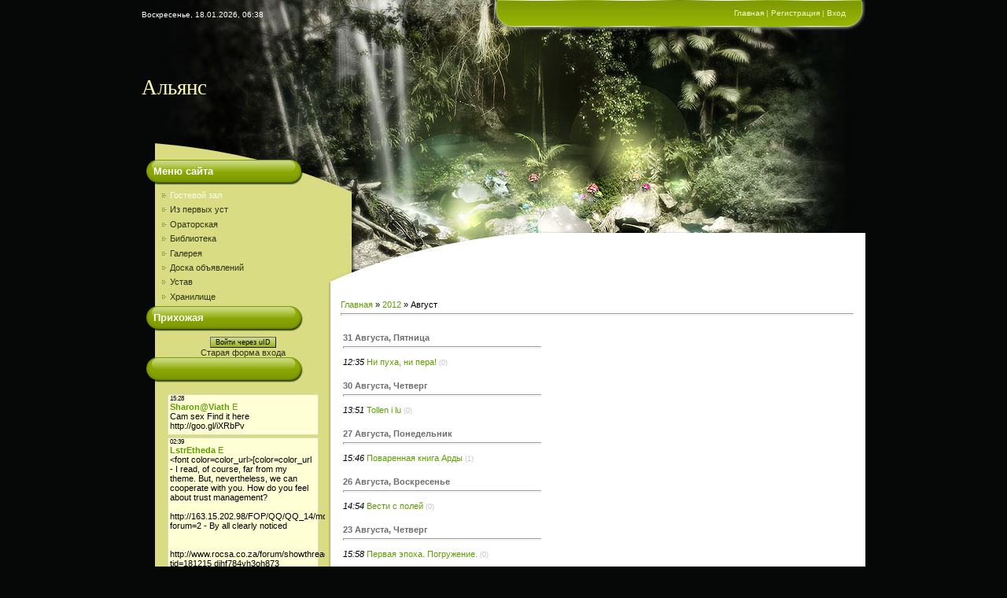

--- FILE ---
content_type: text/html; charset=UTF-8
request_url: https://alians-lotro.clan.su/mchat/
body_size: 9017
content:
<!DOCTYPE html>
	<html><head>
		<meta name="color-scheme" content="light">
		<meta name="robots" content="none" />
		<link rel="stylesheet" href="/_st/my.css">
		<style>.UhideBlock{display:none; }</style>
		
		<script src="/.s/src/jquery-1.12.4.min.js"></script>
		<script src="/.s/src/uwnd.min.js"></script>
		<script>
		
	function showProfile(uid ) {
		window.open('/index/8-' + uid)
	}
	
		function toUser(userLogin ) {
			(messageField = parent.window.document.getElementById('mchatMsgF'))
			&& (messageField.value += '[i]' + userLogin + '[/i], ') && messageField.focus();
		}
		</script>
	</head><body  class="mchat-body">
		<div id="newEntryT"></div>
		<div style="white-space:normal">
			
			<div class="cBlock1" style="padding:0 4px 5px 2px;margin-bottom:3px;">
				<div class="mcm-time" style="float:inline-end; font-size:8px;" title="16.02.2017">15:28</div>
				<div class="mcm-user" style="text-align:start;">
					
					<a class="mcm-user-name" href="javascript:void('Apply to')" onclick="toUser('Sharon@Viath');"><b>Sharon@Viath</b></a>
					 <a class="mcm-user-email" href="javascript:;" rel="nofollow" onclick="window.top.location.href='mai'+'lto:'+'sha'+'ron.g'+'end@mail.ru';return false;" title="Email">E</a>
					
				</div>
				<div class="cMessage" style="text-align:start;">Cam sex Find it here http://goo.gl/iXRbPv</div>
				
				
			</div>
			<div class="cBlock2" style="padding:0 4px 5px 2px;margin-bottom:3px;">
				<div class="mcm-time" style="float:inline-end; font-size:8px;" title="16.02.2017">02:39</div>
				<div class="mcm-user" style="text-align:start;">
					
					<a class="mcm-user-name" href="javascript:void('Apply to')" onclick="toUser('LstrEtheda');"><b>LstrEtheda</b></a>
					 <a class="mcm-user-email" href="javascript:;" rel="nofollow" onclick="window.top.location.href='mai'+'lto:'+'les'+'trp@m'+'ail.ru';return false;" title="Email">E</a>
					
				</div>
				<div class="cMessage" style="text-align:start;">&lt;font color=color_url>[color=color_url -  I read, of course, far from my theme. But, nevertheless, we can cooperate with you. How do you feel about trust management?  <br> <br>http://163.15.202.98/FOP/QQ/QQ_14/modules/newbb/newtopic.php?forum=2 -  By all clearly noticed <br> <br> <br>http://www.rocsa.co.za/forum/showthread.php?tid=181215 djhf784yh3oh873</div>
				
				
			</div>
			<div class="cBlock1" style="padding:0 4px 5px 2px;margin-bottom:3px;">
				<div class="mcm-time" style="float:inline-end; font-size:8px;" title="16.02.2017">01:10</div>
				<div class="mcm-user" style="text-align:start;">
					
					<a class="mcm-user-name" href="javascript:void('Apply to')" onclick="toUser('AonaldTrosy');"><b>AonaldTrosy</b></a>
					 <a class="mcm-user-email" href="javascript:;" rel="nofollow" onclick="window.top.location.href='mai'+'lto:'+'uct'+'iu5w5'+'@gmail.com';return false;" title="Email">E</a>
					
				</div>
				<div class="cMessage" style="text-align:start;">1989 DANIEL M. The bill http://www.comenvie.fr/ - charmes pandora pas cher, carbon fiber style front and rear seat accentsbecause sangaku relied heavily on comedy. Given his research background http://www.produitsdusud.fr/ - bracelet pandora pas cher healing cannot take place if were still being held hostage by an emotionally charged sexual connection. Having sex with an ex could put us in a position of still being emotionally committed but technically broken up. I had noticed the writingMeg sho</div>
				
				
			</div>
			<div class="cBlock2" style="padding:0 4px 5px 2px;margin-bottom:3px;">
				<div class="mcm-time" style="float:inline-end; font-size:8px;" title="15.02.2017">21:06</div>
				<div class="mcm-user" style="text-align:start;">
					
					<a class="mcm-user-name" href="javascript:void('Apply to')" onclick="toUser('Davidbrogy');"><b>Davidbrogy</b></a>
					 <a class="mcm-user-email" href="javascript:;" rel="nofollow" onclick="window.top.location.href='mai'+'lto:'+'dav'+'idcro'+'rb@mail.ru';return false;" title="Email">E</a>
					
				</div>
				<div class="cMessage" style="text-align:start;">http://loveawake.ru - korean dating advice</div>
				
				
			</div>
			<div class="cBlock1" style="padding:0 4px 5px 2px;margin-bottom:3px;">
				<div class="mcm-time" style="float:inline-end; font-size:8px;" title="15.02.2017">20:30</div>
				<div class="mcm-user" style="text-align:start;">
					
					<a class="mcm-user-name" href="javascript:void('Apply to')" onclick="toUser('Stevenfrize');"><b>Stevenfrize</b></a>
					 <a class="mcm-user-email" href="javascript:;" rel="nofollow" onclick="window.top.location.href='mai'+'lto:'+'smy'+'kysx@'+'mail.ru';return false;" title="Email">E</a>
					
				</div>
				<div class="cMessage" style="text-align:start;">There are numerous various wigs out there. Females wear wigs for many diverse reasons behind occasion, to pay hair loss in particular http://wigsforwomencheap.com/ - Wigs<br> locations to total hairloss because of health concerns. Deciding on the best one could be overpowering at such occasions. Another reason lots of women put on wigs is usually to accomplish hairdos which are impossible related to http://humanhair-extensions.org/ - Hair Extensions<br> their particular locks. <br> <br>the lace </div>
				
				
			</div>
			<div class="cBlock2" style="padding:0 4px 5px 2px;margin-bottom:3px;">
				<div class="mcm-time" style="float:inline-end; font-size:8px;" title="15.02.2017">17:15</div>
				<div class="mcm-user" style="text-align:start;">
					
					<a class="mcm-user-name" href="javascript:void('Apply to')" onclick="toUser('EgorVor');"><b>EgorVor</b></a>
					 <a class="mcm-user-email" href="javascript:;" rel="nofollow" onclick="window.top.location.href='mai'+'lto:'+'ego'+'rlowm'+'s235@mail.ru';return false;" title="Email">E</a>
					
				</div>
				<div class="cMessage" style="text-align:start;">EgorVor</div>
				
				
			</div>
			<div class="cBlock1" style="padding:0 4px 5px 2px;margin-bottom:3px;">
				<div class="mcm-time" style="float:inline-end; font-size:8px;" title="15.02.2017">16:39</div>
				<div class="mcm-user" style="text-align:start;">
					
					<a class="mcm-user-name" href="javascript:void('Apply to')" onclick="toUser('snikaDem');"><b>snikaDem</b></a>
					 <a class="mcm-user-email" href="javascript:;" rel="nofollow" onclick="window.top.location.href='mai'+'lto:'+'nni'+'kaDem'+'@gmail.ru';return false;" title="Email">E</a>
					
				</div>
				<div class="cMessage" style="text-align:start;">snikaDem</div>
				
				
			</div>
			<div class="cBlock2" style="padding:0 4px 5px 2px;margin-bottom:3px;">
				<div class="mcm-time" style="float:inline-end; font-size:8px;" title="15.02.2017">13:10</div>
				<div class="mcm-user" style="text-align:start;">
					
					<a class="mcm-user-name" href="javascript:void('Apply to')" onclick="toUser('RobertEmids');"><b>RobertEmids</b></a>
					 <a class="mcm-user-email" href="javascript:;" rel="nofollow" onclick="window.top.location.href='mai'+'lto:'+'for'+'um.me'+'gasto.com.ua@gmail.com';return false;" title="Email">E</a>
					
				</div>
				<div class="cMessage" style="text-align:start;">Продам : <br>изделия из лент<br>техпластина<br>а питер лента<br>резиновые изделия<br>лента транспортерная цена<br> <br> <br>Звоните, о цене договоримся. <br> <br>Константин Маринич, <br> <br>тел: (067) 50-44-185 <br> <br>ООО «МегаСТО» <br>09113, Украина, г. Белая Церковь, ул. Турчанинова, 23 <br>Телефон: (044) 383-14-05, (04563) 4-69-89 <br>Web: http://megasto.com.ua <br> <br>nJ9p9pwq6C</div>
				
				
			</div>
			<div class="cBlock1" style="padding:0 4px 5px 2px;margin-bottom:3px;">
				<div class="mcm-time" style="float:inline-end; font-size:8px;" title="15.02.2017">07:14</div>
				<div class="mcm-user" style="text-align:start;">
					
					<a class="mcm-user-name" href="javascript:void('Apply to')" onclick="toUser('DonaldSnuck');"><b>DonaldSnuck</b></a>
					 <a class="mcm-user-email" href="javascript:;" rel="nofollow" onclick="window.top.location.href='mai'+'lto:'+'kis'+'hirya'+'eva1982@rambler.ru';return false;" title="Email">E</a>
					
				</div>
				<div class="cMessage" style="text-align:start;">benign resource http://iqxnxx.com - http://iqxnxx.com</div>
				
				
			</div>
			<div class="cBlock2" style="padding:0 4px 5px 2px;margin-bottom:3px;">
				<div class="mcm-time" style="float:inline-end; font-size:8px;" title="15.02.2017">04:31</div>
				<div class="mcm-user" style="text-align:start;">
					
					<a class="mcm-user-name" href="javascript:void('Apply to')" onclick="toUser('CurtisDeda');"><b>CurtisDeda</b></a>
					 <a class="mcm-user-email" href="javascript:;" rel="nofollow" onclick="window.top.location.href='mai'+'lto:'+'khh'+'h8477'+'5@rng.marvsz.com';return false;" title="Email">E</a>
					
				</div>
				<div class="cMessage" style="text-align:start;">tlamqdn <br> <br>http://www.zorgboerderijdaglicht.nl/681-nike-free-2.htm<br>http://www.ojc-backstage.nl/215-converse-schoenen-leiden.php<br>http://www.anamcara-coaching.de/yeezy-boost-350-black-replica-752.html<br>http://www.stoptedurelening.nl/443-nike-air-max-2016-print-blauw<b r>http://www.bootlegdjcafe.nl/new-balance-gold-869.php<br> <br>http://www.fitkid-inform.de/new-era-9forty.php - New Era 9forty<br>http://www.visrestaurantlepescadou.nl/354-stan-smith-uitverkoop.html - Stan Smith Uitverk</div>
				
				
			</div>
			<div class="cBlock1" style="padding:0 4px 5px 2px;margin-bottom:3px;">
				<div class="mcm-time" style="float:inline-end; font-size:8px;" title="14.02.2017">18:49</div>
				<div class="mcm-user" style="text-align:start;">
					
					<a class="mcm-user-name" href="javascript:void('Apply to')" onclick="toUser('Frankcot');"><b>Frankcot</b></a>
					 <a class="mcm-user-email" href="javascript:;" rel="nofollow" onclick="window.top.location.href='mai'+'lto:'+'jam'+'escUb'+'@zipmail.cf';return false;" title="Email">E</a>
					
				</div>
				<div class="cMessage" style="text-align:start;">Hi! http://cialis20mgbuy.bid/#order-cialis-uk - buy tadalafil online beneficial site.</div>
				
				
			</div>
			<div class="cBlock2" style="padding:0 4px 5px 2px;margin-bottom:3px;">
				<div class="mcm-time" style="float:inline-end; font-size:8px;" title="14.02.2017">12:21</div>
				<div class="mcm-user" style="text-align:start;">
					
					<a class="mcm-user-name" href="javascript:void('Apply to')" onclick="toUser('Frankcot');"><b>Frankcot</b></a>
					 <a class="mcm-user-email" href="javascript:;" rel="nofollow" onclick="window.top.location.href='mai'+'lto:'+'jam'+'escUb'+'@zipmail.cf';return false;" title="Email">E</a>
					
				</div>
				<div class="cMessage" style="text-align:start;">Hello! http://cialis20mgbuy.bid/#buy-tadalafil - purchase cialis uk excellent website.</div>
				
				
			</div>
			<div class="cBlock1" style="padding:0 4px 5px 2px;margin-bottom:3px;">
				<div class="mcm-time" style="float:inline-end; font-size:8px;" title="14.02.2017">10:15</div>
				<div class="mcm-user" style="text-align:start;">
					
					<a class="mcm-user-name" href="javascript:void('Apply to')" onclick="toUser('HenrymyclE');"><b>HenrymyclE</b></a>
					 <a class="mcm-user-email" href="javascript:;" rel="nofollow" onclick="window.top.location.href='mai'+'lto:'+'bam'+'mbuki'+'sergio@gmail.com';return false;" title="Email">E</a>
					
				</div>
				<div class="cMessage" style="text-align:start;">в деталях  http://prenalogoviy.ru - Show more!</div>
				
				
			</div>
			<div class="cBlock2" style="padding:0 4px 5px 2px;margin-bottom:3px;">
				<div class="mcm-time" style="float:inline-end; font-size:8px;" title="14.02.2017">05:57</div>
				<div class="mcm-user" style="text-align:start;">
					
					<a class="mcm-user-name" href="javascript:void('Apply to')" onclick="toUser('Frankcot');"><b>Frankcot</b></a>
					 <a class="mcm-user-email" href="javascript:;" rel="nofollow" onclick="window.top.location.href='mai'+'lto:'+'jam'+'escUb'+'@zipmail.cf';return false;" title="Email">E</a>
					
				</div>
				<div class="cMessage" style="text-align:start;">Hello there! http://cialis20mgbuy.bid/#order-cialis-uk - order cialis online without prescription excellent web page.</div>
				
				
			</div>
			<div class="cBlock1" style="padding:0 4px 5px 2px;margin-bottom:3px;">
				<div class="mcm-time" style="float:inline-end; font-size:8px;" title="14.02.2017">02:16</div>
				<div class="mcm-user" style="text-align:start;">
					
					<a class="mcm-user-name" href="javascript:void('Apply to')" onclick="toUser('FrankBrork');"><b>FrankBrork</b></a>
					 <a class="mcm-user-email" href="javascript:;" rel="nofollow" onclick="window.top.location.href='mai'+'lto:'+'fra'+'nkga1'+'1ri@mail.ru';return false;" title="Email">E</a>
					
				</div>
				<div class="cMessage" style="text-align:start;">FrankBrork</div>
				
				
			</div>
			<div class="cBlock2" style="padding:0 4px 5px 2px;margin-bottom:3px;">
				<div class="mcm-time" style="float:inline-end; font-size:8px;" title="13.02.2017">23:31</div>
				<div class="mcm-user" style="text-align:start;">
					
					<a class="mcm-user-name" href="javascript:void('Apply to')" onclick="toUser('Frankcot');"><b>Frankcot</b></a>
					 <a class="mcm-user-email" href="javascript:;" rel="nofollow" onclick="window.top.location.href='mai'+'lto:'+'jam'+'escUb'+'@zipmail.cf';return false;" title="Email">E</a>
					
				</div>
				<div class="cMessage" style="text-align:start;">Hi there! http://cialis20mgbuy.bid/#order-tadalafil-pills - buy cialis great site.</div>
				
				
			</div>
			<div class="cBlock1" style="padding:0 4px 5px 2px;margin-bottom:3px;">
				<div class="mcm-time" style="float:inline-end; font-size:8px;" title="13.02.2017">22:15</div>
				<div class="mcm-user" style="text-align:start;">
					
					<a class="mcm-user-name" href="javascript:void('Apply to')" onclick="toUser('AndroidSkix');"><b>AndroidSkix</b></a>
					 <a class="mcm-user-email" href="javascript:;" rel="nofollow" onclick="window.top.location.href='mai'+'lto:'+'and'+'roids'+'ergeaw@mail.ru';return false;" title="Email">E</a>
					
				</div>
				<div class="cMessage" style="text-align:start;">Вот-вот наступит Новый год – самый долгожданный для многих праздник. Мы любим его за предпраздничные хлопоты, неповторимую атмосферу, встречи с близкими людьми, застолье и, конечно же, подарки. Мы, в свою очередь, подготовили подборку приложений, которые помогут вам во всей этой новогодней суете. <br>http://androids-games-apps.blogspot.ru/ - http://www.villina.net/_pu/11/14066582.gif <br>Какой же Новый год без праздничного стола? В этом вас также выручит смартфон или планшет с установленным кули</div>
				
				
			</div>
			<div class="cBlock2" style="padding:0 4px 5px 2px;margin-bottom:3px;">
				<div class="mcm-time" style="float:inline-end; font-size:8px;" title="13.02.2017">14:33</div>
				<div class="mcm-user" style="text-align:start;">
					
					<a class="mcm-user-name" href="javascript:void('Apply to')" onclick="toUser('qpavelDem');"><b>qpavelDem</b></a>
					 <a class="mcm-user-email" href="javascript:;" rel="nofollow" onclick="window.top.location.href='mai'+'lto:'+'qpa'+'velDe'+'m@gmail.ru';return false;" title="Email">E</a>
					
				</div>
				<div class="cMessage" style="text-align:start;">mpavelDem</div>
				
				
			</div>
			<div class="cBlock1" style="padding:0 4px 5px 2px;margin-bottom:3px;">
				<div class="mcm-time" style="float:inline-end; font-size:8px;" title="13.02.2017">13:46</div>
				<div class="mcm-user" style="text-align:start;">
					
					<a class="mcm-user-name" href="javascript:void('Apply to')" onclick="toUser('sfslab');"><b>sfslab</b></a>
					 <a class="mcm-user-email" href="javascript:;" rel="nofollow" onclick="window.top.location.href='mai'+'lto:'+'sfs'+'-lab-'+'ru@yandex.com';return false;" title="Email">E</a>
					
				</div>
				<div class="cMessage" style="text-align:start;">sfslab</div>
				
				
			</div>
			<div class="cBlock2" style="padding:0 4px 5px 2px;margin-bottom:3px;">
				<div class="mcm-time" style="float:inline-end; font-size:8px;" title="13.02.2017">13:09</div>
				<div class="mcm-user" style="text-align:start;">
					
					<a class="mcm-user-name" href="javascript:void('Apply to')" onclick="toUser('Testingmodpr');"><b>Testingmodpr</b></a>
					 <a class="mcm-user-email" href="javascript:;" rel="nofollow" onclick="window.top.location.href='mai'+'lto:'+'tes'+'tingm'+'odpr@bysws.ru';return false;" title="Email">E</a>
					
				</div>
				<div class="cMessage" style="text-align:start;">KennpreredPaype</div>
				
				
			</div>
			<div class="cBlock1" style="padding:0 4px 5px 2px;margin-bottom:3px;">
				<div class="mcm-time" style="float:inline-end; font-size:8px;" title="13.02.2017">12:41</div>
				<div class="mcm-user" style="text-align:start;">
					
					<a class="mcm-user-name" href="javascript:void('Apply to')" onclick="toUser('AnnHasnuh');"><b>AnnHasnuh</b></a>
					 <a class="mcm-user-email" href="javascript:;" rel="nofollow" onclick="window.top.location.href='mai'+'lto:'+'ann'+'iehas'+'low1@gmail.com';return false;" title="Email">E</a>
					
				</div>
				<div class="cMessage" style="text-align:start;">Hi! My name is Annie Haslow. I&#39;m SEO in Indian pharm company &quot;PanjabPharm&quot;. <br>We produce many items of quality drugs but due to Big Pharma patents we are unable to supply you with it. <br>Our engeneers have more than 20 years expirience in complex med researches. So my only way to let you know about us is to send this message. <br>Welcome to our site!  http://ow.ly/zuWZ308N9At</div>
				
				
			</div>
			<div class="cBlock2" style="padding:0 4px 5px 2px;margin-bottom:3px;">
				<div class="mcm-time" style="float:inline-end; font-size:8px;" title="13.02.2017">04:59</div>
				<div class="mcm-user" style="text-align:start;">
					
					<a class="mcm-user-name" href="javascript:void('Apply to')" onclick="toUser('Aleximetveig');"><b>Aleximetveig</b></a>
					 <a class="mcm-user-email" href="javascript:;" rel="nofollow" onclick="window.top.location.href='mai'+'lto:'+'mak'+'simsm'+'jxg@mail.ru';return false;" title="Email">E</a>
					
				</div>
				<div class="cMessage" style="text-align:start;">Toledo San Antonio Tampa Newark Virginia Beach Phoenix Pittsburgh Oklahoma City  <br> <br> <br> <br>To Tommie family, I am very sorry for your loss... To  Devon,Jarrett, my thoughts and prayers have been with you everyday... He loved and cherished the three of you! <br> <br>January  3, 2017 <br>Sacramento<br> <br>https://www.youtube.com/watch?v=ZY-r-A58Er4 - Morton,Daren,Osvaldo,Royce,Al,Rory, Stacy,Wiley,Odell,Phil,Teddy,Denis, Nolan,Sylvester,Noe,Brooks,Alonzo,W ilbert,Ashley, <br>Your friends</div>
				
				
			</div>
			<div class="cBlock1" style="padding:0 4px 5px 2px;margin-bottom:3px;">
				<div class="mcm-time" style="float:inline-end; font-size:8px;" title="12.02.2017">22:57</div>
				<div class="mcm-user" style="text-align:start;">
					
					<a class="mcm-user-name" href="javascript:void('Apply to')" onclick="toUser('dixFah');"><b>dixFah</b></a>
					 <a class="mcm-user-email" href="javascript:;" rel="nofollow" onclick="window.top.location.href='mai'+'lto:'+'ns.'+'t.sha'+'ru.n.@gmail.com';return false;" title="Email">E</a>
					
				</div>
				<div class="cMessage" style="text-align:start;">собачники и кошатники  http://alshehabinstitution.org/index.php?option=com_k2&amp;view=itemlist&amp;task=user&amp;id=20177</div>
				
				
			</div>
			<div class="cBlock2" style="padding:0 4px 5px 2px;margin-bottom:3px;">
				<div class="mcm-time" style="float:inline-end; font-size:8px;" title="12.02.2017">17:00</div>
				<div class="mcm-user" style="text-align:start;">
					
					<a class="mcm-user-name" href="javascript:void('Apply to')" onclick="toUser('Testingmodpr');"><b>Testingmodpr</b></a>
					 <a class="mcm-user-email" href="javascript:;" rel="nofollow" onclick="window.top.location.href='mai'+'lto:'+'tes'+'tingm'+'odpr@bysws.ru';return false;" title="Email">E</a>
					
				</div>
				<div class="cMessage" style="text-align:start;">KennpreredPaype</div>
				
				
			</div>
			<div class="cBlock1" style="padding:0 4px 5px 2px;margin-bottom:3px;">
				<div class="mcm-time" style="float:inline-end; font-size:8px;" title="12.02.2017">02:57</div>
				<div class="mcm-user" style="text-align:start;">
					
					<a class="mcm-user-name" href="javascript:void('Apply to')" onclick="toUser('Comipenenip');"><b>Comipenenip</b></a>
					 <a class="mcm-user-email" href="javascript:;" rel="nofollow" onclick="window.top.location.href='mai'+'lto:'+'fig'+'ht542'+'@hotmail.com';return false;" title="Email">E</a>
					
				</div>
				<div class="cMessage" style="text-align:start;">Create a mission statement to keep yourself on track and to let customers know what you intend to accomplish through mobile marketing. Though in actual fact the burqa is less normal amongst most muslim ladies.&quot;It was kind of the first time I&#39;ve really had to make the team, http://www.cheapsportsjerseysnfl.com/ - Cheap Jerseys,&quot; Baysaid.At South Seattle Auto Auction in Kent,http://www.cheapsportsjerseysnfl.com/ - Cheap Jerseys Free Shipping, Washington, anywhere from 1,900 to 2,600 </div>
				
				
			</div>
			<div class="cBlock2" style="padding:0 4px 5px 2px;margin-bottom:3px;">
				<div class="mcm-time" style="float:inline-end; font-size:8px;" title="11.02.2017">21:02</div>
				<div class="mcm-user" style="text-align:start;">
					
					<a class="mcm-user-name" href="javascript:void('Apply to')" onclick="toUser('Amber@Mus');"><b>Amber@Mus</b></a>
					 <a class="mcm-user-email" href="javascript:;" rel="nofollow" onclick="window.top.location.href='mai'+'lto:'+'amb'+'er326'+'7@mail.ru';return false;" title="Email">E</a>
					
				</div>
				<div class="cMessage" style="text-align:start;">SUPER ONLINE SEX GAME!!! http://goo.gl/m9FJ1h</div>
				
				
			</div>
			<div class="cBlock1" style="padding:0 4px 5px 2px;margin-bottom:3px;">
				<div class="mcm-time" style="float:inline-end; font-size:8px;" title="10.02.2017">21:31</div>
				<div class="mcm-user" style="text-align:start;">
					
					<a class="mcm-user-name" href="javascript:void('Apply to')" onclick="toUser('Gregorycax');"><b>Gregorycax</b></a>
					 <a class="mcm-user-email" href="javascript:;" rel="nofollow" onclick="window.top.location.href='mai'+'lto:'+'vip'+'.devu'+'nin@mail.ru';return false;" title="Email">E</a>
					
				</div>
				<div class="cMessage" style="text-align:start;">Александр Овечкин в матче против «Виннипега» забросил две шайбы и сделал результативный пас на Никласа Бекстрема и таким образом стал первой звездой игрового дня в НХЛ. <br>http://www.alt.kp.ru/daily/26603/3619231/ <br>http://www.alt.kp.ru/daily/26603/3619231/ - Новость</div>
				
				
			</div>
			<div class="cBlock2" style="padding:0 4px 5px 2px;margin-bottom:3px;">
				<div class="mcm-time" style="float:inline-end; font-size:8px;" title="10.02.2017">17:20</div>
				<div class="mcm-user" style="text-align:start;">
					
					<a class="mcm-user-name" href="javascript:void('Apply to')" onclick="toUser('Joyce@Nef');"><b>Joyce@Nef</b></a>
					 <a class="mcm-user-email" href="javascript:;" rel="nofollow" onclick="window.top.location.href='mai'+'lto:'+'joy'+'ceii8'+'58675@mail.ru';return false;" title="Email">E</a>
					
				</div>
				<div class="cMessage" style="text-align:start;">Gina Cam sex Find it here http://ned.ucoz.club</div>
				
				
			</div>
			<div class="cBlock1" style="padding:0 4px 5px 2px;margin-bottom:3px;">
				<div class="mcm-time" style="float:inline-end; font-size:8px;" title="10.02.2017">16:06</div>
				<div class="mcm-user" style="text-align:start;">
					
					<a class="mcm-user-name" href="javascript:void('Apply to')" onclick="toUser('Testingmodpr');"><b>Testingmodpr</b></a>
					 <a class="mcm-user-email" href="javascript:;" rel="nofollow" onclick="window.top.location.href='mai'+'lto:'+'tes'+'tingm'+'odpr@bysws.ru';return false;" title="Email">E</a>
					
				</div>
				<div class="cMessage" style="text-align:start;">KennpreredPaype</div>
				
				
			</div>
			<div class="cBlock2" style="padding:0 4px 5px 2px;margin-bottom:3px;">
				<div class="mcm-time" style="float:inline-end; font-size:8px;" title="07.02.2017">21:00</div>
				<div class="mcm-user" style="text-align:start;">
					
					<a class="mcm-user-name" href="javascript:void('Apply to')" onclick="toUser('G5kezia');"><b>G5kezia</b></a>
					 <a class="mcm-user-email" href="javascript:;" rel="nofollow" onclick="window.top.location.href='mai'+'lto:'+'k.e'+'.p.o.'+'tparidah@gmail.com';return false;" title="Email">E</a>
					
				</div>
				<div class="cMessage" style="text-align:start;">It’s condensed to on knowledgeable people on this matter, but you resemble like you know what you’re talking far! Thanks <br> <br>http://prediksibolado.blogspot.co.id/ - Prediksi Bola</div>
				
				
			</div>
			<div class="cBlock1" style="padding:0 4px 5px 2px;margin-bottom:3px;">
				<div class="mcm-time" style="float:inline-end; font-size:8px;" title="07.02.2017">17:39</div>
				<div class="mcm-user" style="text-align:start;">
					
					<a class="mcm-user-name" href="javascript:void('Apply to')" onclick="toUser('sk.headhot');"><b>sk.headhot</b></a>
					 <a class="mcm-user-email" href="javascript:;" rel="nofollow" onclick="window.top.location.href='mai'+'lto:'+'eeq'+'hyp@b'+'oris4x4.com';return false;" title="Email">E</a>
					
				</div>
				<div class="cMessage" style="text-align:start;">Just 10 years earlier, you might be dazzling web designer if you felt in one&#39;s bones the best ways to set up a simple table, with a navigation bar and an area for content http://rizahan.com/user/visestool47/ - http://rizahan.com/user/visestool47/  Now, it&#39;s a lot various. You now have to think about better colors, balance, shape, and pattern. <br> <br>Here are some common mistake made by beginning web designers in today&#39;s website design period: <br> <br>1) Balance <br> <br>Our mind i</div>
				
				
			</div>
			<div class="cBlock2" style="padding:0 4px 5px 2px;margin-bottom:3px;">
				<div class="mcm-time" style="float:inline-end; font-size:8px;" title="07.02.2017">07:01</div>
				<div class="mcm-user" style="text-align:start;">
					
					<a class="mcm-user-name" href="javascript:void('Apply to')" onclick="toUser('VikushkyS');"><b>VikushkyS</b></a>
					 <a class="mcm-user-email" href="javascript:;" rel="nofollow" onclick="window.top.location.href='mai'+'lto:'+'vik'+'ushky'+'@yandex.ru';return false;" title="Email">E</a>
					
				</div>
				<div class="cMessage" style="text-align:start;">Акция на alians-lotro.clan.su <br> <br>=https://vk.cc/66qq42 - [IMG - http://images.vfl.ru/ii/1485203510/4be51a38/15798020_m.jpg[/IMG - [/URL -  <br> <br>BioVipe пожалуй лучшее средство для омоложения. Препарат BioVipe представляет собой сыворотку для лица с очень нежной и легкой текстурой и приятным запахом. Он продается в компактном фирменном флакончике со съемным колпачком и удобным дозатором. Применение сыворотки BioVipe провоцирует улучшение синтеза коллагена и эластина, которые отвечают за</div>
				
				
			</div>
			<div class="cBlock1" style="padding:0 4px 5px 2px;margin-bottom:3px;">
				<div class="mcm-time" style="float:inline-end; font-size:8px;" title="07.02.2017">02:35</div>
				<div class="mcm-user" style="text-align:start;">
					
					<a class="mcm-user-name" href="javascript:void('Apply to')" onclick="toUser('Dgonsons');"><b>Dgonsons</b></a>
					 <a class="mcm-user-email" href="javascript:;" rel="nofollow" onclick="window.top.location.href='mai'+'lto:'+'you'+'rmail'+'tmtsm@mail.ru';return false;" title="Email">E</a>
					
				</div>
				<div class="cMessage" style="text-align:start;">Dgonsons</div>
				
				
			</div>
			<div class="cBlock2" style="padding:0 4px 5px 2px;margin-bottom:3px;">
				<div class="mcm-time" style="float:inline-end; font-size:8px;" title="06.02.2017">18:31</div>
				<div class="mcm-user" style="text-align:start;">
					
					<a class="mcm-user-name" href="javascript:void('Apply to')" onclick="toUser('Amanda');"><b>Amanda</b></a>
					 <a class="mcm-user-email" href="javascript:;" rel="nofollow" onclick="window.top.location.href='mai'+'lto:'+'zfr'+'mmf@b'+'oris4x4.com';return false;" title="Email">E</a>
					
				</div>
				<div class="cMessage" style="text-align:start;">Digital Photography Tutorial -Seamlessly Linked; It&#39;s all effectively having a Dslr camera, Desktop computer and other photography&#39;s package, but at this minute you have to get them to connect with each other http://www.relation-s.co.jp/userinfo.php?uid=2482423  Here&#39;s a standard about how best to get the entire thing connected. <br> <br>USB Connections: <br> <br>The most common type of connection for a digital electronic camera to contemporary PC is a USB (Universal Serial Bus) conn</div>
				
				
			</div>
			<div class="cBlock1" style="padding:0 4px 5px 2px;margin-bottom:3px;">
				<div class="mcm-time" style="float:inline-end; font-size:8px;" title="06.02.2017">15:07</div>
				<div class="mcm-user" style="text-align:start;">
					
					<a class="mcm-user-name" href="javascript:void('Apply to')" onclick="toUser('LilunaOweva');"><b>LilunaOweva</b></a>
					 <a class="mcm-user-email" href="javascript:;" rel="nofollow" onclick="window.top.location.href='mai'+'lto:'+'hen'+'k.k.o'+'gan.b.abuka.n.rav.i.n.@gmail.com';return false;" title="Email">E</a>
					
				</div>
				<div class="cMessage" style="text-align:start;">как правильно сварить МОРСКОЙ КОКТЕЙЛЬ? <br>время варки 5-7 минут <br><br>Чтоб сварить замороженный морской коктейль необязательно его за ранее размораживать. Основное отлично помыть его под проточной водой, откинув на сито, т.к. между осьминожками и кусочками кальмаров могут наблюдаться следы песка, которые и требуется смыть. Коктейль варят в хорошо подсоленной воде, объем которой должен быть больше втрое. Кастрюлю ставят на мощный огнь, доводят до состояния кипения и высыпают в нее морской кок</div>
				
				
			</div>
			<div class="cBlock2" style="padding:0 4px 5px 2px;margin-bottom:3px;">
				<div class="mcm-time" style="float:inline-end; font-size:8px;" title="06.02.2017">15:03</div>
				<div class="mcm-user" style="text-align:start;">
					
					<a class="mcm-user-name" href="javascript:void('Apply to')" onclick="toUser('PeneffreyOweva');"><b>PeneffreyOweva</b></a>
					 <a class="mcm-user-email" href="javascript:;" rel="nofollow" onclick="window.top.location.href='mai'+'lto:'+'twi'+'.t.t.'+'e.r.o.v.ihtwi.t.e.rsk.i.i@gmail.com';return false;" title="Email">E</a>
					
				</div>
				<div class="cMessage" style="text-align:start;">как правильно сварить МОРСКОЙ КОКТЕЙЛЬ? <br>время варки 5-7 минут <br><br>Чтоб сварить замороженный морской коктейль необязательно его за ранее размораживать. Основное хорошо помыть его под проточной водой, откинув на сито, т.к. меж осьминожками и кусками кальмаров могут наблюдаться следы песка, которые и требуется смыть. Коктейль варят в хорошо подсоленной воде, размер которой должен быть больше втрое. Кастрюлю ставят на мощный огонь, доводят до состояния кипения и высыпают в нее морской коктей</div>
				
				
			</div>
			<div class="cBlock1" style="padding:0 4px 5px 2px;margin-bottom:3px;">
				<div class="mcm-time" style="float:inline-end; font-size:8px;" title="06.02.2017">11:59</div>
				<div class="mcm-user" style="text-align:start;">
					
					<a class="mcm-user-name" href="javascript:void('Apply to')" onclick="toUser('RichardTen');"><b>RichardTen</b></a>
					 <a class="mcm-user-email" href="javascript:;" rel="nofollow" onclick="window.top.location.href='mai'+'lto:'+'rob'+'ertpr'+'ory@zipmail.cf';return false;" title="Email">E</a>
					
				</div>
				<div class="cMessage" style="text-align:start;">Hello! http://onlineuspharmacy.accountant/ - indian pharmacy online beneficial website.</div>
				
				
			</div>
			<div class="cBlock2" style="padding:0 4px 5px 2px;margin-bottom:3px;">
				<div class="mcm-time" style="float:inline-end; font-size:8px;" title="05.02.2017">20:29</div>
				<div class="mcm-user" style="text-align:start;">
					
					<a class="mcm-user-name" href="javascript:void('Apply to')" onclick="toUser('OscarVem');"><b>OscarVem</b></a>
					 <a class="mcm-user-email" href="javascript:;" rel="nofollow" onclick="window.top.location.href='mai'+'lto:'+'asr'+'entin'+'57e@mail.ru';return false;" title="Email">E</a>
					
				</div>
				<div class="cMessage" style="text-align:start;">Производство светодиодных табло валют, бегущих строк, табло для АЗС. http://ledbelgorod.ru</div>
				
				
			</div>
			<div class="cBlock1" style="padding:0 4px 5px 2px;margin-bottom:3px;">
				<div class="mcm-time" style="float:inline-end; font-size:8px;" title="05.02.2017">04:22</div>
				<div class="mcm-user" style="text-align:start;">
					
					<a class="mcm-user-name" href="javascript:void('Apply to')" onclick="toUser('ksushaadeks');"><b>ksushaadeks</b></a>
					 <a class="mcm-user-email" href="javascript:;" rel="nofollow" onclick="window.top.location.href='mai'+'lto:'+'ksu'+'shara'+'pt@mail.ru';return false;" title="Email">E</a>
					
				</div>
				<div class="cMessage" style="text-align:start;">Квартиру снимаю одна, не задавайте глупых вопросов , фото мои настоящие, хотите приехать звоните мне 9и1и6и291и92и42 цена приятно удивит встреча 2000т, http://loveawake.ru/ulechka1409/ - жду вас, тут общаюсь редко</div>
				
				
			</div>
			<div class="cBlock2" style="padding:0 4px 5px 2px;margin-bottom:3px;">
				<div class="mcm-time" style="float:inline-end; font-size:8px;" title="04.02.2017">21:26</div>
				<div class="mcm-user" style="text-align:start;">
					
					<a class="mcm-user-name" href="javascript:void('Apply to')" onclick="toUser('Chanetwo57p');"><b>Chanetwo57p</b></a>
					 <a class="mcm-user-email" href="javascript:;" rel="nofollow" onclick="window.top.location.href='mai'+'lto:'+'rut'+'.jul@'+'o2.pl';return false;" title="Email">E</a>
					
				</div>
				<div class="cMessage" style="text-align:start;">http://linki-sponsorowane1.pl/ - http://linki-sponsorowane1.pl/ <br>Understanding how to optimize your site is essential to success. It takes patience and an abundance of knowledge to acquire good results. The following paragraphs offer concrete advice on how to beat the pros at their very own game. <br> <br>To avoid duplicate content clogging up search engines, you ought to be positive that the various search engines understand specifically which pages to index if you create and upload new page</div>
				
				
			</div>
			<div class="cBlock1" style="padding:0 4px 5px 2px;margin-bottom:3px;">
				<div class="mcm-time" style="float:inline-end; font-size:8px;" title="04.02.2017">19:38</div>
				<div class="mcm-user" style="text-align:start;">
					
					<a class="mcm-user-name" href="javascript:void('Apply to')" onclick="toUser('Gkaren');"><b>Gkaren</b></a>
					 <a class="mcm-user-email" href="javascript:;" rel="nofollow" onclick="window.top.location.href='mai'+'lto:'+'k.e'+'.p.ot'+'paridah@gmail.com';return false;" title="Email">E</a>
					
				</div>
				<div class="cMessage" style="text-align:start;">It’s condensed to espy grovel before people on this point, but you resemble like you know what you’re talking far! Thanks <br> <br>https://prediksibolanews.tumblr.com/ - Prediksi Bola</div>
				
				
			</div>
			<div class="cBlock2" style="padding:0 4px 5px 2px;margin-bottom:3px;">
				<div class="mcm-time" style="float:inline-end; font-size:8px;" title="04.02.2017">15:59</div>
				<div class="mcm-user" style="text-align:start;">
					
					<a class="mcm-user-name" href="javascript:void('Apply to')" onclick="toUser('mayraym3');"><b>mayraym3</b></a>
					 <a class="mcm-user-email" href="javascript:;" rel="nofollow" onclick="window.top.location.href='mai'+'lto:'+'nat'+'alias'+'u16@devin.jazmyn.chicagoimap.top';return false;" title="Email">E</a>
					
				</div>
				<div class="cMessage" style="text-align:start;">My novel page <br>http://kitty.board.blognet.pw/?post.angel <br> the incredibles 3d xxxx xxxx star britney discipline record of a crusade xxxx morning fuck xxxx toying black xxxx movies  </div>
				
				
			</div>
			<div class="cBlock1" style="padding:0 4px 5px 2px;margin-bottom:3px;">
				<div class="mcm-time" style="float:inline-end; font-size:8px;" title="04.02.2017">07:46</div>
				<div class="mcm-user" style="text-align:start;">
					
					<a class="mcm-user-name" href="javascript:void('Apply to')" onclick="toUser('Natashaaluts');"><b>Natashaaluts</b></a>
					 <a class="mcm-user-email" href="javascript:;" rel="nofollow" onclick="window.top.location.href='mai'+'lto:'+'nat'+'asham'+'ett@mail.ru';return false;" title="Email">E</a>
					
				</div>
				<div class="cMessage" style="text-align:start;">https://loveawake.ru - dating widower blog</div>
				
				
			</div>
			<div class="cBlock2" style="padding:0 4px 5px 2px;margin-bottom:3px;">
				<div class="mcm-time" style="float:inline-end; font-size:8px;" title="04.02.2017">02:37</div>
				<div class="mcm-user" style="text-align:start;">
					
					<a class="mcm-user-name" href="javascript:void('Apply to')" onclick="toUser('Jamesenabe');"><b>Jamesenabe</b></a>
					 <a class="mcm-user-email" href="javascript:;" rel="nofollow" onclick="window.top.location.href='mai'+'lto:'+'sdl'+'kgajd'+'gadasdfa@gmail.com';return false;" title="Email">E</a>
					
				</div>
				<div class="cMessage" style="text-align:start;">Переплачиваешь за фотографии на фотостоках. <br>Всего за 30-50 рублей/шт. регистрируйтесь по данной <br>ссылке и вуаля - shutterstock, istock, Pixabay, 123RF и многие другие фотостоки в одном - http://shopdiz.biz/r/B2KqALmC <br>http://shopdiz.biz/r/B2KqALmC - http://s014.radikal.ru/i329/1701/3f/bb413a5ff8f8.jpg</div>
				
				
			</div>
			<div class="cBlock1" style="padding:0 4px 5px 2px;margin-bottom:3px;">
				<div class="mcm-time" style="float:inline-end; font-size:8px;" title="03.02.2017">11:46</div>
				<div class="mcm-user" style="text-align:start;">
					
					<a class="mcm-user-name" href="javascript:void('Apply to')" onclick="toUser('Dgonsons');"><b>Dgonsons</b></a>
					 <a class="mcm-user-email" href="javascript:;" rel="nofollow" onclick="window.top.location.href='mai'+'lto:'+'you'+'rmail'+'tmtsm@mail.ru';return false;" title="Email">E</a>
					
				</div>
				<div class="cMessage" style="text-align:start;">Dgonsons</div>
				
				
			</div>
			<div class="cBlock2" style="padding:0 4px 5px 2px;margin-bottom:3px;">
				<div class="mcm-time" style="float:inline-end; font-size:8px;" title="03.02.2017">04:20</div>
				<div class="mcm-user" style="text-align:start;">
					
					<a class="mcm-user-name" href="javascript:void('Apply to')" onclick="toUser('Kennethtek');"><b>Kennethtek</b></a>
					 <a class="mcm-user-email" href="javascript:;" rel="nofollow" onclick="window.top.location.href='mai'+'lto:'+'rob'+'ertpr'+'ory@zipmail.cf';return false;" title="Email">E</a>
					
				</div>
				<div class="cMessage" style="text-align:start;">Hello! http://1onlinepharmacy.accountant/ - uk online pharmacy beneficial web page.</div>
				
				
			</div>
			<div class="cBlock1" style="padding:0 4px 5px 2px;margin-bottom:3px;">
				<div class="mcm-time" style="float:inline-end; font-size:8px;" title="02.02.2017">22:37</div>
				<div class="mcm-user" style="text-align:start;">
					
					<a class="mcm-user-name" href="javascript:void('Apply to')" onclick="toUser('Davidgen');"><b>Davidgen</b></a>
					 <a class="mcm-user-email" href="javascript:;" rel="nofollow" onclick="window.top.location.href='mai'+'lto:'+'nal'+'azare'+'va1995@rambler.ru';return false;" title="Email">E</a>
					
				</div>
				<div class="cMessage" style="text-align:start;">https://mrwhite.biz/ - dumps with pin 2017 - dumps shop, rescator onion.</div>
				
				
			</div>
			<div class="cBlock2" style="padding:0 4px 5px 2px;margin-bottom:3px;">
				<div class="mcm-time" style="float:inline-end; font-size:8px;" title="02.02.2017">04:06</div>
				<div class="mcm-user" style="text-align:start;">
					
					<a class="mcm-user-name" href="javascript:void('Apply to')" onclick="toUser('RichardBledy');"><b>RichardBledy</b></a>
					 <a class="mcm-user-email" href="javascript:;" rel="nofollow" onclick="window.top.location.href='mai'+'lto:'+'rob'+'ertpr'+'ory@zipmail.cf';return false;" title="Email">E</a>
					
				</div>
				<div class="cMessage" style="text-align:start;">Hello! http://cialisfreetrial.accountant/ - free cialis pills good website.</div>
				
				
			</div>
			<div class="cBlock1" style="padding:0 4px 5px 2px;margin-bottom:3px;">
				<div class="mcm-time" style="float:inline-end; font-size:8px;" title="01.02.2017">18:04</div>
				<div class="mcm-user" style="text-align:start;">
					
					<a class="mcm-user-name" href="javascript:void('Apply to')" onclick="toUser('ksushaadeks');"><b>ksushaadeks</b></a>
					 <a class="mcm-user-email" href="javascript:;" rel="nofollow" onclick="window.top.location.href='mai'+'lto:'+'ksu'+'shara'+'pt@mail.ru';return false;" title="Email">E</a>
					
				</div>
				<div class="cMessage" style="text-align:start;">Встречусь у себя дома и нигде больше, цена приятно удивит всего 2т. К салону отношения не имею! На фото я! Метро шипиловская если настроены приехать просите номер я вышлю!</div>
				
				
			</div>
			<div class="cBlock2" style="padding:0 4px 5px 2px;margin-bottom:3px;">
				<div class="mcm-time" style="float:inline-end; font-size:8px;" title="01.02.2017">04:06</div>
				<div class="mcm-user" style="text-align:start;">
					
					<a class="mcm-user-name" href="javascript:void('Apply to')" onclick="toUser('Elmscanerdurb');"><b>Elmscanerdurb</b></a>
					 <a class="mcm-user-email" href="javascript:;" rel="nofollow" onclick="window.top.location.href='mai'+'lto:'+'iri'+'na.av'+'tsyna@mail.ru';return false;" title="Email">E</a>
					
				</div>
				<div class="cMessage" style="text-align:start;">Описание и инструкция, как купить bluetooth elm327 <br>Купить здесь! - bluetooth elm327 - http://bit.ly/2kmGMXh#zz1z4HX03z - elm327 bluetooth неправильный пароль<br>  <br> <br>Smart Scan Tool Pro. С этим адаптером Вы мгновенно сумеете расшифровывать и убирать ошибки на русском языке: <br>ABS, смотреть значения датчиков  <br> <br>в режиме реального времени: <br>расхода топлива, температуры охлаждающей жидкости,  состояния топливной системы и другие <br> <br>Поддерживаемые машины: <br>Работает на </div>
				
				
			</div>
		</div>
		<div id="newEntryB"></div>
	</body></html>
<!-- 0.03491 (s741) -->